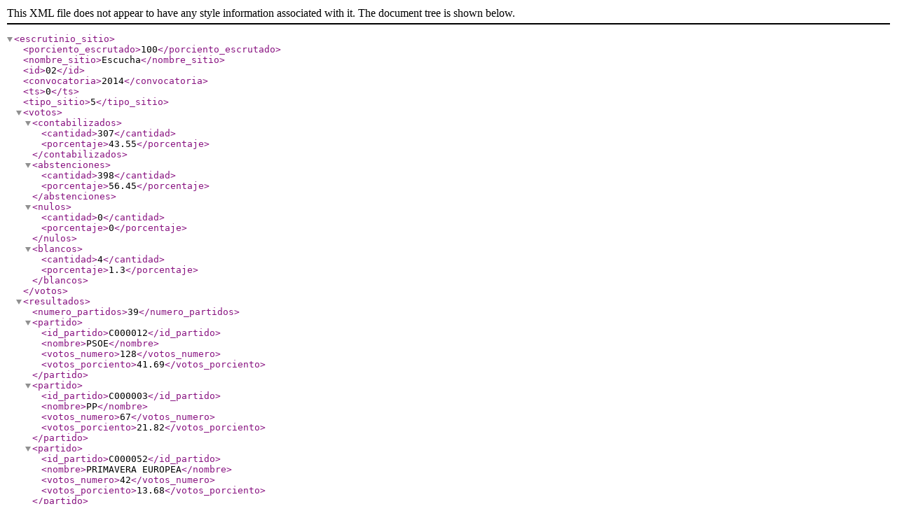

--- FILE ---
content_type: text/xml; charset=utf-8
request_url: https://rsl00.epimg.net/elecciones/2014/europeas/02/44/99.xml2
body_size: 588
content:
<?xml version="1.0" encoding="UTF-8" ?><escrutinio_sitio><porciento_escrutado>100</porciento_escrutado><nombre_sitio>Escucha</nombre_sitio><id>02</id><convocatoria>2014</convocatoria><ts>0</ts><tipo_sitio>5</tipo_sitio><votos><contabilizados><cantidad>307</cantidad><porcentaje>43.55</porcentaje></contabilizados><abstenciones><cantidad>398</cantidad><porcentaje>56.45</porcentaje></abstenciones><nulos><cantidad>0</cantidad><porcentaje>0</porcentaje></nulos><blancos><cantidad>4</cantidad><porcentaje>1.3</porcentaje></blancos></votos><resultados><numero_partidos>39</numero_partidos><partido><id_partido>C000012</id_partido><nombre>PSOE</nombre><votos_numero>128</votos_numero><votos_porciento>41.69</votos_porciento></partido><partido><id_partido>C000003</id_partido><nombre>PP</nombre><votos_numero>67</votos_numero><votos_porciento>21.82</votos_porciento></partido><partido><id_partido>C000052</id_partido><nombre>PRIMAVERA EUROPEA</nombre><votos_numero>42</votos_numero><votos_porciento>13.68</votos_porciento></partido><partido><id_partido>C000055</id_partido><nombre>IUA</nombre><votos_numero>30</votos_numero><votos_porciento>9.77</votos_porciento></partido><partido><id_partido>C000045</id_partido><nombre>PODEMOS</nombre><votos_numero>15</votos_numero><votos_porciento>4.89</votos_porciento></partido><partido><id_partido>C000004</id_partido><nombre>UPyD</nombre><votos_numero>10</votos_numero><votos_porciento>3.26</votos_porciento></partido><partido><id_partido>C000050</id_partido><nombre>ALTER</nombre><votos_numero>3</votos_numero><votos_porciento>0.98</votos_porciento></partido><partido><id_partido>C000008</id_partido><nombre>PACMA</nombre><votos_numero>2</votos_numero><votos_porciento>0.65</votos_porciento></partido><partido><id_partido>C000011</id_partido><nombre>C's</nombre><votos_numero>2</votos_numero><votos_porciento>0.65</votos_porciento></partido><partido><id_partido>C000028</id_partido><nombre>PARTIDO X</nombre><votos_numero>1</votos_numero><votos_porciento>0.33</votos_porciento></partido><partido><id_partido>C000025</id_partido><nombre>EB</nombre><votos_numero>1</votos_numero><votos_porciento>0.33</votos_porciento></partido><partido><id_partido>C000041</id_partido><nombre>MOVIMIENTO RED</nombre><votos_numero>1</votos_numero><votos_porciento>0.33</votos_porciento></partido><partido><id_partido>C000053</id_partido><nombre>VOX</nombre><votos_numero>1</votos_numero><votos_porciento>0.33</votos_porciento></partido><partido><id_partido>C000002</id_partido><nombre>F.A.C.</nombre><votos_numero>0</votos_numero><votos_porciento>0</votos_porciento></partido><partido><id_partido>C000007</id_partido><nombre>PREPAL</nombre><votos_numero>0</votos_numero><votos_porciento>0</votos_porciento></partido><partido><id_partido>C000009</id_partido><nombre>PT</nombre><votos_numero>0</votos_numero><votos_porciento>0</votos_porciento></partido><partido><id_partido>C000016</id_partido><nombre>P-LIB</nombre><votos_numero>0</votos_numero><votos_porciento>0</votos_porciento></partido><partido><id_partido>C000018</id_partido><nombre>BAR</nombre><votos_numero>0</votos_numero><votos_porciento>0</votos_porciento></partido><partido><id_partido>C000021</id_partido><nombre>EXTREMADURA UNIDA</nombre><votos_numero>0</votos_numero><votos_porciento>0</votos_porciento></partido><partido><id_partido>C000023</id_partido><nombre>PH</nombre><votos_numero>0</votos_numero><votos_porciento>0</votos_porciento></partido><partido><id_partido>C000038</id_partido><nombre>PARTIDO ANDALUCISTA</nombre><votos_numero>0</votos_numero><votos_porciento>0</votos_porciento></partido><partido><id_partido>C000040</id_partido><nombre>M.S.R.</nombre><votos_numero>0</votos_numero><votos_porciento>0</votos_porciento></partido><partido><id_partido>C000042</id_partido><nombre>PIRATAS</nombre><votos_numero>0</votos_numero><votos_porciento>0</votos_porciento></partido><partido><id_partido>C000044</id_partido><nombre>LEM</nombre><votos_numero>0</votos_numero><votos_porciento>0</votos_porciento></partido><partido><id_partido>C000047</id_partido><nombre>ImpulsoSocial</nombre><votos_numero>0</votos_numero><votos_porciento>0</votos_porciento></partido><partido><id_partido>C000049</id_partido><nombre>Puyalón</nombre><votos_numero>0</votos_numero><votos_porciento>0</votos_porciento></partido><partido><id_partido>C000058</id_partido><nombre>RRUE</nombre><votos_numero>0</votos_numero><votos_porciento>0</votos_porciento></partido><partido><id_partido>C000186</id_partido><nombre>D.E.R.</nombre><votos_numero>0</votos_numero><votos_porciento>0</votos_porciento></partido><partido><id_partido>C000005</id_partido><nombre>M.C.R.</nombre><votos_numero>0</votos_numero><votos_porciento>0</votos_porciento></partido><partido><id_partido>C000014</id_partido><nombre>CILUS</nombre><votos_numero>0</votos_numero><votos_porciento>0</votos_porciento></partido><partido><id_partido>C000017</id_partido><nombre>CEU</nombre><votos_numero>0</votos_numero><votos_porciento>0</votos_porciento></partido><partido><id_partido>C000020</id_partido><nombre>I.Fem</nombre><votos_numero>0</votos_numero><votos_porciento>0</votos_porciento></partido><partido><id_partido>C000022</id_partido><nombre>FE de las JONS</nombre><votos_numero>0</votos_numero><votos_porciento>0</votos_porciento></partido><partido><id_partido>C000037</id_partido><nombre>P.C.P.E.</nombre><votos_numero>0</votos_numero><votos_porciento>0</votos_porciento></partido><partido><id_partido>C000039</id_partido><nombre>D.N.</nombre><votos_numero>0</votos_numero><votos_porciento>0</votos_porciento></partido><partido><id_partido>C000043</id_partido><nombre>EPDD</nombre><votos_numero>0</votos_numero><votos_porciento>0</votos_porciento></partido><partido><id_partido>C000048</id_partido><nombre>SAIn</nombre><votos_numero>0</votos_numero><votos_porciento>0</votos_porciento></partido><partido><id_partido>C000056</id_partido><nombre>IPEX-PREX-CREX</nombre><votos_numero>0</votos_numero><votos_porciento>0</votos_porciento></partido><partido><id_partido>C000067</id_partido><nombre>RECORTES CERO</nombre><votos_numero>0</votos_numero><votos_porciento>0</votos_porciento></partido></resultados></escrutinio_sitio>